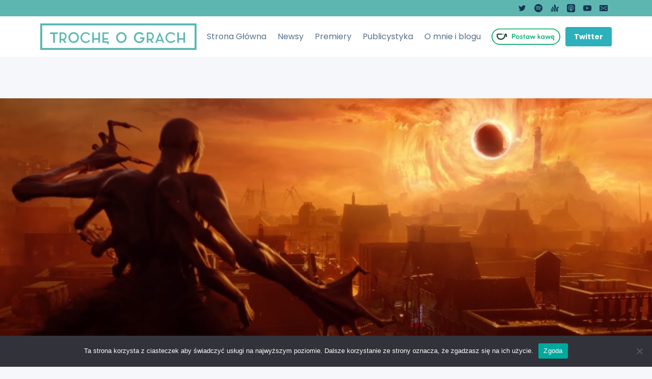

--- FILE ---
content_type: text/css
request_url: https://trocheograch.pl/wp-content/uploads/elementor/css/post-6224.css?ver=1768522294
body_size: 844
content:
.elementor-6224 .elementor-element.elementor-element-509d7c92{margin-top:-26px;margin-bottom:5px;}.elementor-6224 .elementor-element.elementor-element-5a79aeca .elementor-repeater-item-d091177.elementor-social-icon{background-color:var( --e-global-color-kadence1 );}.elementor-6224 .elementor-element.elementor-element-5a79aeca{--grid-template-columns:repeat(0, auto);--icon-size:20px;--grid-column-gap:5px;--grid-row-gap:0px;}.elementor-6224 .elementor-element.elementor-element-5a79aeca .elementor-widget-container{text-align:left;}.elementor-6224 .elementor-element.elementor-element-5a79aeca > .elementor-widget-container{margin:0px 0px 0px 0px;padding:0px 0px 0px 0px;}.elementor-6224 .elementor-element.elementor-element-f9b6002 .elementor-repeater-item-ebba452.elementor-social-icon{background-color:var( --e-global-color-kadence1 );}.elementor-6224 .elementor-element.elementor-element-f9b6002{--grid-template-columns:repeat(0, auto);--icon-size:20px;--grid-column-gap:5px;--grid-row-gap:0px;}.elementor-6224 .elementor-element.elementor-element-f9b6002 .elementor-widget-container{text-align:center;}.elementor-6224 .elementor-element.elementor-element-3667f2e2 > .elementor-widget-container{margin:14px 0px 0px 0px;}.elementor-6224 .elementor-element.elementor-element-3b4a687a .elementor-heading-title{color:var( --e-global-color-kadence2 );}.elementor-6224 .elementor-element.elementor-element-7aff6de{--divider-border-style:solid;--divider-color:var( --e-global-color-kadence3 );--divider-border-width:1px;}.elementor-6224 .elementor-element.elementor-element-7aff6de > .elementor-widget-container{margin:-27px 0px 0px 0px;}.elementor-6224 .elementor-element.elementor-element-7aff6de .elementor-divider-separator{width:31%;}.elementor-6224 .elementor-element.elementor-element-7aff6de .elementor-divider{padding-block-start:2px;padding-block-end:2px;}.elementor-6224 .elementor-element.elementor-element-16ffbcae{column-gap:0px;}.elementor-6224 .elementor-element.elementor-element-2b0068c{column-gap:0px;}.elementor-6224 .elementor-element.elementor-element-16d60a8{width:var( --container-widget-width, 581px );max-width:581px;--container-widget-width:581px;--container-widget-flex-grow:0;}.elementor-6224 .elementor-element.elementor-element-16d60a8 > .elementor-widget-container{margin:0px 0px 0px 0px;}.elementor-6224 .elementor-element.elementor-element-16d60a8 .elementor-wrapper{--video-aspect-ratio:1.77777;}.elementor-6224 .elementor-element.elementor-element-32883295{column-gap:0px;}.elementor-6224 .elementor-element.elementor-element-8ad4a91{width:var( --container-widget-width, 581px );max-width:581px;--container-widget-width:581px;--container-widget-flex-grow:0;}.elementor-6224 .elementor-element.elementor-element-8ad4a91 > .elementor-widget-container{margin:0px 0px 0px 0px;}.elementor-6224 .elementor-element.elementor-element-8ad4a91 .elementor-wrapper{--video-aspect-ratio:1.77777;}.elementor-6224 .elementor-element.elementor-element-f2d8106{column-gap:0px;}.elementor-6224 .elementor-element.elementor-element-677157f{width:var( --container-widget-width, 581px );max-width:581px;--container-widget-width:581px;--container-widget-flex-grow:0;}.elementor-6224 .elementor-element.elementor-element-677157f > .elementor-widget-container{margin:0px 0px 0px 0px;}.elementor-6224 .elementor-element.elementor-element-677157f .elementor-wrapper{--video-aspect-ratio:1.77777;}.elementor-6224 .elementor-element.elementor-element-d8ec981{column-gap:0px;}.elementor-6224 .elementor-element.elementor-element-5b63c1a{width:var( --container-widget-width, 581px );max-width:581px;--container-widget-width:581px;--container-widget-flex-grow:0;}.elementor-6224 .elementor-element.elementor-element-5b63c1a > .elementor-widget-container{margin:0px 0px 0px 0px;}.elementor-6224 .elementor-element.elementor-element-5b63c1a .elementor-wrapper{--video-aspect-ratio:1.77777;}.elementor-6224 .elementor-element.elementor-element-4fb670b{column-gap:0px;}.elementor-6224 .elementor-element.elementor-element-16ca926{width:var( --container-widget-width, 581px );max-width:581px;--container-widget-width:581px;--container-widget-flex-grow:0;}.elementor-6224 .elementor-element.elementor-element-16ca926 > .elementor-widget-container{margin:0px 0px 0px 0px;}.elementor-6224 .elementor-element.elementor-element-16ca926 .elementor-wrapper{--video-aspect-ratio:1.77777;}.elementor-6224 .elementor-element.elementor-element-6fbb724{column-gap:0px;}.elementor-6224 .elementor-element.elementor-element-19dd5b74{margin-top:17px;margin-bottom:0px;}.elementor-6224 .elementor-element.elementor-element-2823b108 .elementor-heading-title{color:var( --e-global-color-kadence2 );}.elementor-6224 .elementor-element.elementor-element-320eaccc{--divider-border-style:solid;--divider-color:var( --e-global-color-kadence3 );--divider-border-width:1px;}.elementor-6224 .elementor-element.elementor-element-320eaccc > .elementor-widget-container{margin:-27px 0px 0px 0px;}.elementor-6224 .elementor-element.elementor-element-320eaccc .elementor-divider-separator{width:31%;}.elementor-6224 .elementor-element.elementor-element-320eaccc .elementor-divider{padding-block-start:2px;padding-block-end:2px;}.elementor-6224 .elementor-element.elementor-element-5c451699{column-gap:0px;}.elementor-6224 .elementor-element.elementor-element-7168482f{column-gap:0px;}.elementor-6224 .elementor-element.elementor-element-4979aeb5{column-gap:0px;}.elementor-6224 .elementor-element.elementor-element-eb07fdd{column-gap:0px;}.elementor-6224 .elementor-element.elementor-element-597365a{column-gap:0px;}.elementor-6224 .elementor-element.elementor-element-39bd309{column-gap:0px;}.elementor-6224 .elementor-element.elementor-element-279b2ae1{column-gap:0px;}.elementor-6224 .elementor-element.elementor-element-dd93560{column-gap:0px;}.elementor-6224 .elementor-element.elementor-element-653613e1{column-gap:0px;}.elementor-6224 .elementor-element.elementor-element-1286ad5{column-gap:0px;}.elementor-6224 .elementor-element.elementor-element-9fdbd08{column-gap:0px;}.elementor-6224 .elementor-element.elementor-element-7db5c1f{--e-image-carousel-slides-to-show:2;}.elementor-6224 .elementor-element.elementor-element-6746f1d{column-gap:0px;}.elementor-6224 .elementor-element.elementor-element-30059bc1{width:var( --container-widget-width, 581px );max-width:581px;--container-widget-width:581px;--container-widget-flex-grow:0;}.elementor-6224 .elementor-element.elementor-element-30059bc1 > .elementor-widget-container{margin:0px 0px 0px 0px;}.elementor-6224 .elementor-element.elementor-element-30059bc1 .elementor-wrapper{--video-aspect-ratio:1.77777;}.elementor-6224 .elementor-element.elementor-element-205e6902{column-gap:0px;}.elementor-6224 .elementor-element.elementor-element-438db7a0{column-gap:0px;}.elementor-6224 .elementor-element.elementor-element-511d8644{width:var( --container-widget-width, 581px );max-width:581px;--container-widget-width:581px;--container-widget-flex-grow:0;}.elementor-6224 .elementor-element.elementor-element-511d8644 > .elementor-widget-container{margin:0px 0px 0px 0px;}.elementor-6224 .elementor-element.elementor-element-511d8644 .elementor-wrapper{--video-aspect-ratio:1.77777;}.elementor-6224 .elementor-element.elementor-element-705cbf47{column-gap:0px;}.elementor-6224 .elementor-element.elementor-element-734660ee{margin-top:-5px;margin-bottom:0px;}.elementor-6224 .elementor-element.elementor-element-1f34d1aa > .elementor-widget-container{margin:25px 0px 0px 0px;}.elementor-6224 .elementor-element.elementor-element-1f34d1aa.elementor-position-right .elementor-image-box-img{margin-left:16px;}.elementor-6224 .elementor-element.elementor-element-1f34d1aa.elementor-position-left .elementor-image-box-img{margin-right:16px;}.elementor-6224 .elementor-element.elementor-element-1f34d1aa.elementor-position-top .elementor-image-box-img{margin-bottom:16px;}.elementor-6224 .elementor-element.elementor-element-1f34d1aa .elementor-image-box-wrapper .elementor-image-box-img{width:14%;}.elementor-6224 .elementor-element.elementor-element-1f34d1aa .elementor-image-box-img img{border-radius:0px;transition-duration:0.3s;}.elementor-6224 .elementor-element.elementor-element-e3ffdd{--e-image-carousel-slides-to-show:2;}@media(max-width:1024px){.elementor-6224 .elementor-element.elementor-element-f9b6002 > .elementor-widget-container{padding:0px 0px 0px 17px;}.elementor-6224 .elementor-element.elementor-element-3667f2e2 > .elementor-widget-container{padding:0px 0px 0px 34px;}.elementor-6224 .elementor-element.elementor-element-16d60a8{--container-widget-width:468px;--container-widget-flex-grow:0;width:var( --container-widget-width, 468px );max-width:468px;}.elementor-6224 .elementor-element.elementor-element-8ad4a91{--container-widget-width:468px;--container-widget-flex-grow:0;width:var( --container-widget-width, 468px );max-width:468px;}.elementor-6224 .elementor-element.elementor-element-677157f{--container-widget-width:468px;--container-widget-flex-grow:0;width:var( --container-widget-width, 468px );max-width:468px;}.elementor-6224 .elementor-element.elementor-element-5b63c1a{--container-widget-width:468px;--container-widget-flex-grow:0;width:var( --container-widget-width, 468px );max-width:468px;}.elementor-6224 .elementor-element.elementor-element-16ca926{--container-widget-width:468px;--container-widget-flex-grow:0;width:var( --container-widget-width, 468px );max-width:468px;}.elementor-6224 .elementor-element.elementor-element-30059bc1{--container-widget-width:468px;--container-widget-flex-grow:0;width:var( --container-widget-width, 468px );max-width:468px;}.elementor-6224 .elementor-element.elementor-element-511d8644{--container-widget-width:468px;--container-widget-flex-grow:0;width:var( --container-widget-width, 468px );max-width:468px;}.elementor-6224 .elementor-element.elementor-element-1f34d1aa .elementor-image-box-wrapper .elementor-image-box-img{width:20%;}}@media(min-width:768px){.elementor-6224 .elementor-element.elementor-element-2c966e13{width:4.251%;}.elementor-6224 .elementor-element.elementor-element-10f6dbb3{width:4.61%;}.elementor-6224 .elementor-element.elementor-element-1a338e37{width:90.803%;}}@media(max-width:767px){.elementor-6224 .elementor-element.elementor-element-f9b6002 > .elementor-widget-container{margin:-60px 126px 0px 0px;padding:0px 0px 0px 0px;}.elementor-6224 .elementor-element.elementor-element-3667f2e2 > .elementor-widget-container{margin:-32px -6px 0px 0px;padding:0px 0px 0px 0px;}.elementor-6224 .elementor-element.elementor-element-16d60a8{--container-widget-width:304px;--container-widget-flex-grow:0;width:var( --container-widget-width, 304px );max-width:304px;}.elementor-6224 .elementor-element.elementor-element-8ad4a91{--container-widget-width:304px;--container-widget-flex-grow:0;width:var( --container-widget-width, 304px );max-width:304px;}.elementor-6224 .elementor-element.elementor-element-677157f{--container-widget-width:304px;--container-widget-flex-grow:0;width:var( --container-widget-width, 304px );max-width:304px;}.elementor-6224 .elementor-element.elementor-element-5b63c1a{--container-widget-width:304px;--container-widget-flex-grow:0;width:var( --container-widget-width, 304px );max-width:304px;}.elementor-6224 .elementor-element.elementor-element-16ca926{--container-widget-width:304px;--container-widget-flex-grow:0;width:var( --container-widget-width, 304px );max-width:304px;}.elementor-6224 .elementor-element.elementor-element-30059bc1{--container-widget-width:304px;--container-widget-flex-grow:0;width:var( --container-widget-width, 304px );max-width:304px;}.elementor-6224 .elementor-element.elementor-element-511d8644{--container-widget-width:304px;--container-widget-flex-grow:0;width:var( --container-widget-width, 304px );max-width:304px;}.elementor-6224 .elementor-element.elementor-element-734660ee{margin-top:15px;margin-bottom:0px;}.elementor-6224 .elementor-element.elementor-element-1f34d1aa > .elementor-widget-container{margin:43px 0px 0px 0px;}.elementor-6224 .elementor-element.elementor-element-1f34d1aa .elementor-image-box-img{margin-bottom:9px;}.elementor-6224 .elementor-element.elementor-element-1f34d1aa.elementor-position-right .elementor-image-box-img{margin-left:9px;}.elementor-6224 .elementor-element.elementor-element-1f34d1aa.elementor-position-left .elementor-image-box-img{margin-right:9px;}.elementor-6224 .elementor-element.elementor-element-1f34d1aa.elementor-position-top .elementor-image-box-img{margin-bottom:9px;}.elementor-6224 .elementor-element.elementor-element-1f34d1aa .elementor-image-box-wrapper .elementor-image-box-img{width:38%;}.elementor-6224 .elementor-element.elementor-element-1f34d1aa .elementor-image-box-img img{border-radius:0px;}}